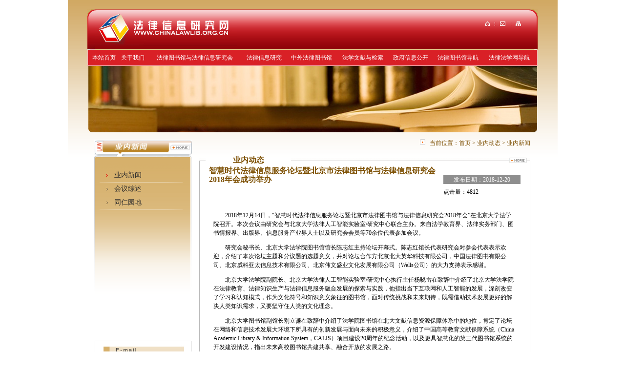

--- FILE ---
content_type: text/html; charset=gb2312
request_url: http://chinalawlib.org.cn/NewsShow.aspx?CID=20081224141304123140&AID=20181220094846050524&FID=20081224141044013119
body_size: 19676
content:


<!DOCTYPE html PUBLIC "-//W3C//DTD XHTML 1.0 Transitional//EN" "http://www.w3.org/TR/xhtml1/DTD/xhtml1-transitional.dtd">

<html xmlns="http://www.w3.org/1999/xhtml" >
<head>
<meta http-equiv="Content-Type" content="text/html; charset=gb2312" />
<title>法律信息研究网</title>
<link href="style.css" rel="stylesheet" type="text/css" />
<style type="text/css">
<!--
body {
	margin-left: 0px;
	margin-top: 0px;
	margin-right: 0px;
	margin-bottom: 0px;
	font-family: "宋体";
	font-size: 12px;
	color: #000000;
	text-decoration: none;
}
.bk-1 {
	border: 1px solid #eceaea;
}
a {
	font-size: 12px;
	color: #000000;
}
a:link {
	text-decoration: none;
}
a:visited {
	text-decoration: none;
	color: #454546;
}
a:hover {
	text-decoration: underline;
	color: #454546;
}
a:active {
	text-decoration: none;
	color: #454546;
}
a.fot:link {
	font-family: "宋体";
	font-size: 12px;
	color: #FFFFFF;
	text-decoration: none;
}
a.fot:visited {
	font-family: "宋体";
	font-size: 12px;
	color: #FFFFFF;
	text-decoration: none;
}
a.fot:hover {
	font-family: "宋体";
	font-size: 12px;
	color: #FFFFFF;
	text-decoration: underline;
}
.bk-2 {
	font-family: "宋体";
	font-size: 12px;
	color: #707070;
	text-decoration: none;
	border-top-width: 1px;
	border-right-width: 1px;
	border-bottom-width: 1px;
	border-left-width: 1px;
	border-top-style: solid;
	border-right-style: solid;
	border-bottom-style: solid;
	border-left-style: solid;
	border-top-color: #404040;
	border-left-color: #404040;
	border-right-color: #d4d0c8;
	border-bottom-color: #d4d0c8;
	text-align: center;
	height: 17px;
}


.STYLE1 {color: #FFFFFF}
.bk-21 {	font-family: "宋体";
	font-size: 12px;
	color: #707070;
	text-decoration: none;
	border-top-width: 1px;
	border-right-width: 1px;
	border-bottom-width: 1px;
	border-left-width: 1px;
	border-top-style: solid;
	border-right-style: solid;
	border-bottom-style: solid;
	border-left-style: solid;
	border-top-color: #404040;
	border-left-color: #404040;
	border-right-color: #d4d0c8;
	border-bottom-color: #d4d0c8;
	text-align: center;
}
.bk-22 {	font-family: "宋体";
	font-size: 12px;
	color: #707070;
	text-decoration: none;
	border-top-width: 1px;
	border-right-width: 1px;
	border-bottom-width: 1px;
	border-left-width: 1px;
	border-top-style: solid;
	border-right-style: solid;
	border-bottom-style: solid;
	border-left-style: solid;
	border-top-color: #404040;
	border-left-color: #404040;
	border-right-color: #d4d0c8;
	border-bottom-color: #d4d0c8;
	text-align: center;
	height: 17px;
}
.di-2 {
	background-image: url(images/sub-demo-03_14.gif);
	background-repeat: repeat-x;
	background-position: top;
}
.bk-3 {
	font-family: "宋体";
	border-top-width: 1px;
	border-right-width: 1px;
	border-bottom-width: 1px;
	border-left-width: 1px;
	border-top-style: none;
	border-right-style: solid;
	border-bottom-style: solid;
	border-left-style: solid;
	border-right-color: #b8b8b8;
	border-bottom-color: #b8b8b8;
	border-left-color: #b8b8b8;
}
.bt {
	font-family: "宋体";
	font-size: 16px;
	line-height: 20px;
	font-weight: bold;
	color: #7d5003;
	text-decoration: none;
}
.STYLE3 {color: #7d5003}
.STYLE4 {color: #e60000}
a.lm:link {
	font-family: "宋体";
	font-size: 14px;
	line-height: 18px;
	color: #2d2c2c;
	text-decoration: none;
	font-weight: normal;
}
a.lm:visited {
	font-family: "宋体";
	font-size: 14px;
	line-height: 18px;
	color: #2d2c2c;
	text-decoration: none;
	font-weight: normal;
}
a.lm:hover {
	font-family: "宋体";
	font-size: 14px;
	line-height: 18px;
	color: #e50000;
	text-decoration: none;
	font-weight: normal;
}

-->
</style>
</head>
<body>
    <form name="form1" method="post" action="NewsShow.aspx?CID=20081224141304123140&amp;AID=20181220094846050524&amp;FID=20081224141044013119" id="form1">
<div>
<input type="hidden" name="__VIEWSTATE" id="__VIEWSTATE" value="/wEPDwUKLTg3NTYzNDE1NA9kFgICAQ9kFgoCAw8PFgIeBFRleHQFbeaZuuaFp+aXtuS7o+azleW+i+S/oeaBr+acjeWKoeiuuuWdm+aaqOWMl+S6rOW4guazleW+i+WbvuS5pummhuS4juazleW+i+S/oeaBr+eglOeptuS8mjIwMTjlubTkvJrmiJDlip/kuL7lip5kZAIEDw8WAh8ABQoyMDE4LTEyLTIwZGQCBQ8PFgIfAAUENDgxMmRkAgYPDxYCHwAFvEk8UD48Rk9OVCBmYWNlPVZlcmRhbmE+44CA44CAMjAxOOW5tDEy5pyIMTTml6XvvIzigJzmmbrmhafml7bku6Pms5Xlvovkv6Hmga/mnI3liqHorrrlnZvmmqjljJfkuqzluILms5Xlvovlm77kuabppobkuI7ms5Xlvovkv6Hmga/noJTnqbbkvJoyMDE45bm05Lya4oCd5Zyo5YyX5Lqs5aSn5a2m5rOV5a2m6Zmi5Y+s5byA44CC5pys5qyh5Lya6K6u55Sx56CU56m25Lya5LiO5YyX5Lqs5aSn5a2m5rOV5b6L5Lq65bel5pm66IO95a6e6aqM5a6kL+eglOeptuS4reW/g+iBlOWQiOS4u+WKnuOAguadpeiHquazleWtpuaVmeiCsueVjOOAgeazleW+i+WunuWKoemDqOmXqOOAgeWbvuS5puaDheaKpeeVjOOAgeWHuueJiOeVjOOAgeS/oeaBr+acjeWKoeS6p+S4mueVjOS6uuWjq+S7peWPiueglOeptuS8muS8muWRmOetiTcw5L2Z5L2N5Luj6KGo5Y+C5Yqg5Lya6K6u44CCPC9GT05UPjwvUD4NCjxQPjxGT05UIGZhY2U9VmVyZGFuYT7jgIDjgIDnoJTnqbbkvJrnp5jkuabplb/jgIHljJfkuqzlpKflrabms5XlrabpmaLlm77kuabppobppobplb/pmYjlv5fnuqLkuLvmjIHorrrlnZvlvIDluZXlvI/jgILpmYjlv5fnuqLppobplb/ku6PooajnoJTnqbbkvJrlr7nlj4LkvJrku6PooajooajnpLrmrKLov47vvIzku4vnu43kuobmnKzmrKHorrrlnZvkuLvpopjlkozliIborq7popjnmoTpgInpopjmhI/kuYnvvIzlubblr7norrrlnZvlkIjkvZzmlrnljJfkuqzljJflpKfoi7HljY7np5HmioDmnInpmZDlhazlj7jvvIzkuK3lm73ms5Xlvovlm77kuabmnInpmZDlhazlj7jjgIHljJfkuqzlqIHnp5HkuprlpKrkv6Hmga/mioDmnK/mnInpmZDlhazlj7jjgIHljJfkuqzkvJ/[base64]/44CB5YyX5Lqs5aSn5a2m5rOV5b6L5Lq65bel5pm66IO95a6e6aqM5a6kL+eglOeptuS4reW/g+aJp+ihjOS4u+S7u+adqOaZk+mbt+WcqOiHtOi+nuS4reS7i+e7jeS6huWMl+S6rOWkp+WtpuazleWtpumZouWcqOazleW+i+aVmeiCsuOAgeazleW+i+efpeivhueUn+S6p+S4juazleW+i+S/[base64]/teOAgjwvRk9OVD48L1A+DQo8UD48Rk9OVCBmYWNlPVZlcmRhbmE+44CA44CA5YyX5Lqs5aSn5a2m5Zu+5Lmm6aaG5Ymv6aaG6ZW/[base64]/kuLvku7vjgIHjgIrms5XlrabmnYLlv5fjgIvlia/kuLvnvJbmnY7ovonlnKjoh7Tovp7kuK3vvIzlhYXliIbogq/lrprkuobnoJTnqbbkvJrkvZzkuLrljJfkuqzluILms5XlrabkvJrkuIvlsZ7nmoTkvJjnp4DnoJTnqbbnu4Tnu4fvvIzlnKjnkIborrrlrp7ot7XjgIHlm73lhoXlm73pmYXlkIjkvZzjgIHlrabmnK/noJTnqbbkuI7ms5Xlvovkv6Hmga/mnI3liqHnrYnmlrnpnaLlt6XkvZzkuK3miYDlj5blvpfnmoTmiJDnu6nvvIzku6PooajljJfkuqzluILms5XlrabkvJrlr7nmj5DljYfnoJTnqbbkvJrnmoTlrabmnK/[base64]/m+ihjOaVsOWtl+WMlui9rOWei++8jOenkeaKgOaXoOWkhOS4jeWcqO+8jOazleW+i+S6uumdouS4tOmHjeWkp+aMkeaImOOAguazleW+i+S/oeaBr+acjeWKoeW6lOW9k+WmguS9leaUueWPmO+8jOaJjeiDveW6lOWvueaMkeaImOOAgeabtOWlveeahOmAguW6lOaXtuS7o+eahOimgeaxgu+8jOaYr+WAvOW+l+a3seWFpeaAneiAg+eahOivnemimOOAguWlueaMh+WHuu+8jOaZuuaFp+aXtuS7o+azleW+i+S/oeaBr+acjeWKoeWvueazleW+i+eglOeptuOAgeWtpuacr+inhOiMg+OAgeS6uuaJjeWfueWFu++8jOS7peWPiuWkp+S8l+WvueazleW+i+efpeivhuS/[base64]/44CB5riF5Y2O5aSn5a2m5rOV5a2m6Zmi5Zu+5Lmm6aaG6aaG6ZW/5LqO5Li96Iux5Li75oyB44CCPC9GT05UPjwvUD4NCjxQPjxGT05UIGZhY2U9VmVyZGFuYT7jgIDjgIDmuIXljY7lpKflrablm77kuabppoblia/ppobplb/nqqblpKnoirPkvZzkuobigJzmlrDml7bku6PvvIzmlrDnlJ/[base64]/mlZnmjojjgIHmnKrmnaXms5XmsrvnoJTnqbbpmaLnoJTnqbblkZjpg63plJDkvZzkuobigJzkurrlt6Xmmbrog73ml7bku6PnmoTms5Xlvovkv6Hmga/mnI3liqHigJ3kuLvpopjmiqXlkYrvvIzmjIflh7rms5Xlvovlm77kuabppobnmoTkvZzkuLrkuYPmmK/lpoLkvZXmm7Tlpb3lnLDluK7liqnnlKjmiLfmib7liLDop6PlhrPms5Xlvovpl67popjnmoTnrZTmoYjvvIzogIzms5Xlvovkv6Hmga/mnI3liqHvvIzliJnmtonlj4rms5XlvovlkozmoYjkvovljp/[base64]/kvZzkuLrovoXliqnmlK/mkpHvvIzms5XlvovkurrlupTlvZPku47kuovnnJ/mraPlhbfmnInliJvpgKDmgKfnmoTms5Xlvovlt6XkvZzjgII8L0ZPTlQ+PC9QPg0KPFA+PEZPTlQgZmFjZT1WZXJkYW5hPuOAgOOAgOiuuuWdm+esrOS6jOWNleWFg+KAnOaZuuiDveazleW+i+S/[base64]/5LiB6YGT5Yuk5L2c5LqG4oCcQUnms5XlvovmnLrlmajkurrnmoTlupTnlKjliY3mma/[base64]/[base64]/kuLvku7vlm57pob7kuobnoJTnqbbkvJrnmoTmiJDplb/ljobnqIvvvIzkuZ3lubTmnaXnoJTnqbbkvJrmiJDlkZjku6PooajojIPlm7TkuI3mlq3mianlpKfvvIznoJTnqbbmtLvliqjmtonlj4rorq7popjkuZ/ml6Xnm4rkuLDlr4zlkozmt7HlhaXjgILms5Xlvovkv6Hmga/mnI3liqHlnKjlvZPku4rnp5HmioDml7bku6Plt7Lnu4/lhbfmnInkuoblhajmlrDpnaLosozvvIzms5Xlvovkv6Hmga/mnI3liqHlt6XkvZzogIXku6zpnIDkuI3mlq3mjqLntKLvvIzlub/ms5vlkIjkvZzvvIzlhbHlkIzpnaLlr7nkv6Hmga/mioDmnK/lj5jpnanml7bku6PnmoTmnLrpgYflkozmjJHmiJjjgII8L0ZPTlQ+PC9QPg0KPFA+PEZPTlQgZmFjZT1WZXJkYW5hPuOAgOOAgOiuuuWdm+S4i+WNiuWcuuesrOS4ieWNleWFg+KAnOazleW+i+S/[base64]/[base64]/mgLvnu4/nkIbmnY7msZ/[base64]/vvIzkuLrnlKjmiLfmj5Dkvpvmm7Tlv6vmm7Tnsr7noa7nmoTkv6Hmga/luK7liqnlkozmjIflr7zjgII8L0ZPTlQ+PC9QPg0KPFA+PEZPTlQgZmFjZT1WZXJkYW5hPuOAgOOAgOWMl+Wkp+azleWuneWkp+aVsOaNruS4reW/[base64]/m+ihjOeahOaOoue0oueglOWPkeWSjOaWsOacjeWKoeS4vuaOquOAgjwvRk9OVD48L1A+DQo8UD48Rk9OVCBmYWNlPVZlcmRhbmE+44CA44CA5YyX5Lqs5Lyf5paH55ub5Lia5paH5YyW5Y+R5bGV5pyJ6ZmQ5YWs5Y+477yIV2VsbHPlhazlj7jvvInmgLvnu4/nkIbmnpfmloflubPkvZzkuobigJzoi7Hmlofms5XlrabmnJ/liIrlj4rlrabmnK/miJDmnpzmtbflpJbkvKDmkq3liJ3mjqLigJ3kuLvpopjmiqXlkYrvvIzku4vnu43kuoblvZPliY3kuK3lm73ms5XlrablrabogIXkuJPokZfjgIHms5XlrabmnJ/[base64]/teWSjOacjeWKoeS4vuaOquOAgjwvRk9OVD48L1A+DQo8UD48Rk9OVCBmYWNlPVZlcmRhbmE+44CA44CA6K665Z2b6Zet5bmV5byP55Sx5LqO5Li96Iux5Lya6ZW/5L2c5oC757uT6Ie06L6e77yM5pys5qyh6K665Z2b5Z+65LqO5L+h5oGv5oqA5pyv5Y+R5bGV55qE5aSn5b2i5Yq/[base64]/[base64]/[base64]/[base64]/[base64]/kvJrvvIhJQUxM77yJZAIGD2QWAmYPFQInaHR0cDovL3d3dy5sYXdsaWIuemp1LmVkdS5jbi9jYWZsbDIwMTcvL+S4ree+juazleW+i+S/[base64]" />
</div>

<div>

	<input type="hidden" name="__VIEWSTATEGENERATOR" id="__VIEWSTATEGENERATOR" value="82A64ACB" />
</div>
    <div>
    <table width="1003" height="811" border="0" align="center" cellpadding="0" cellspacing="0">
  <tr>
    <td height="195" align="center" valign="top" class="di">
        
<meta content="业内动态、业内新闻、会议综述、同仁园地、法律信息研究、法律信息资源、数字信息检索、数字技术发展、专业网站建设、法学文献与检索、法律史料文献、中外法学文献、法学文献整理与利用、文献检索研究、政府信息研究、中外政府出版物、政府信息公开技术、政府信息传播与利用、中外法律图书馆、馆藏特色研究、法律图书馆业务、法律图书馆研究、法律图书馆导航、政法院校图书馆、综合院校法学院图书馆、理工院校法学院图书馆、司法机构图书馆、外国主要法律图书馆、法律法学网导航、学术网、院校网、立法司法网、政府机构网、外国主要法律网、中国法学会、中国法律图书馆在线、北大英华、中国法学法律网合作机制、北大法制信息中心、赵晓海、郭叶、田建设" name="keywords" />
<meta content="在中国法学会信息中心和北京大学法制信息中心的共同努力下，《中国法律图书馆在线》得以出生。本网站主要以反映国内法律法学数字化资源建设为主，从客观上全面反映中外文法律信息资源建设现状和业内的研究成果。网站囊括涉及该领域中的法律图书馆、法律出版界、司法档案界和其它相关法律工作者。网站力图构建一个完全网络化的中国法律信息资源建设理论与实务研究方面的交流平台，为日后组建全国性的中国法律信息研究会作准备。我们希望这个平台能够成为今后法律信息工作者、法律图书馆馆员和司法领域中相关同行间在网上的业务家园；同时也希望我们的《法律图书馆在线》能在中国法治建设事业上做出积极的贡献。" name="description" />

<table width="923" height="84" border="0" align="center" cellpadding="0" cellspacing="0">
      <tr>
        <td height="9" colspan="4" align="left" valign="top">&nbsp;</td>
        </tr>
      <tr>
        <td width="16" align="left" valign="top"><img src="images/qr-home-12.3_03.gif" width="16" height="84" /></td>
        <td width="444" align="left" valign="top" background="images/qr-home-12.3_06.gif"><img src="images/qr-home-12.3_04.jpg" width="291" height="76" /></td>
        <td width="431" align="right" valign="top" background="images/qr-home-12.3_06.gif"><table width="92" height="36" border="0" cellpadding="0" cellspacing="0">
            <tr>
              <td align="right" valign="bottom" style="height: 36px"><img src="images/qr-home-12.3_11.gif" width="79" height="11" border="0" usemap="#MapMapMap" /></td>
            </tr>
        </table></td>
        <td width="32" align="left" valign="top"><img src="images/qr-home-12.3_06-03.gif" width="32" height="84" /></td>
      </tr>
    </table>
      <table width="921" height="33" border="0" align="center" cellpadding="0" cellspacing="0">
        <tr>
          <td align="center" valign="top"><table width="923" border="0" cellspacing="0" cellpadding="0">
            <tr>
              <td width="5" background="images/qr-home-12.3_22a.jpg"></td>
              <td width="908" background="images/qr-home-12.3_22b.jpg"><table width="100%" border="0" cellspacing="0" cellpadding="0">
                <tr>
                  <td align="center" ><a href="Default.aspx" class="dh">本站首页</a></td>
                  <td align="center"><a href="javascript:void(0)" class="dh">关于我们</a></td>
                  <td align="center"><a href="/NewsMore.aspx?FID=20081224141044013119&CID=20081224141304123140" class="dh">法律图书馆与法律信息研究会</a></td>
                  <td align="center"><a href="NewsMore.aspx?FID=20081224141110233122&amp;CID=20081224141343797149" class="dh">法律信息研究</a></td>
                  <td align="center"><a href="NewsMore.aspx?FID=20081224141125450125&amp;CID=20081224141442857161" class="dh">中外法律图书馆</a></td>
                  <td align="center"><a href="NewsMore.aspx?FID=20081224141145450128&amp;CID=20081224141525500170" class="dh">法学文献与检索</a></td>
                  <td align="center"><a href="NewsMore.aspx?FID=20081224141208467131&amp;CID=20081224141616577182" class="dh">政府信息公开</a></td>
                  <td align="center"><a href="NewsShow.aspx?FID=20081224141227530134&amp;CID=20081224141707920191" class="dh">法律图书馆导航</a></td>
                  <td align="center"><a href="NewsShow.aspx?FID=20081224141244357137&amp;CID=20081224141807483206" class="dh">法律法学网导航</a></td>
                </tr>
              </table></td>
              <td width="5"><img src="images/qr-home-12.3_22c.jpg" width="5" height="33" /></td>
            </tr>
          </table></td>
        </tr>
      </table>
      <table width="923" border="0" align="center" cellpadding="0" cellspacing="0">
        <tr>
          <td align="center" valign="top"><img src="images/sub-demo-03_06.jpg" width="919" height="136" /></td>
        </tr>
      </table>
      
        <map name="MapMapMap" id="MapMapMap">
        <area shape="rect" coords="-1,0,18,12" href="Default.aspx" />
        <area shape="rect" coords="30,-1,48,14" href="#" />
        <area shape="rect" coords="60,0,80,15" href="NewsShow.aspx?FID=20081224141908013223&CID=20081224141908013223" />
      </map>

      <table width="923" border="0" cellpadding="0" cellspacing="0">
        <tr>
          <td width="214" height="385" align="right" valign="top">
              
<table width="200" height="47" border="0" cellpadding="0" cellspacing="0">
            <tr>
              <td align="right" valign="bottom"><img src="UploadFiles/20081229110023357392.3_28.jpg" width="200" height="32" /></td>
            </tr>
          </table>
            <table width="200" border="0" cellpadding="0" cellspacing="0">
              <tr>
                <td height="28" colspan="3" align="center" valign="top"><img src="images/sub-demo-03_11.gif" width="200" height="28" /></td>
              </tr>
              <tr>
                <td width="2" height="307" align="left" valign="top"><img src="images/sub-demo-03_12.gif" width="2" height="273" /></td>
                <td width="195" height="352" align="center" valign="top" class="di-2">
                  <table width="176" border="0" cellspacing="0" cellpadding="0"><tr><td width="30" height="27" align="center"><img src="images/lm-b.gif" width="3" height="5" /></td> <td width="146" height="27" align="left" valign="middle"><a href="NewsMore.aspx?FID=20081224141044013119&CID=20081224141304123140" class="lm">业内新闻</a></td></tr><tr><td colspan="2" align="left" valign="bottom"><img src="images/lmtiao.gif" width="170" height="1" /></td> </tr></table><table width="176" border="0" cellspacing="0" cellpadding="0"><tr><td width="30" height="27" align="center"><img src="images/lm-b-.gif" width="3" height="5" /></td> <td width="146" height="27" align="left" valign="middle"><a href="NewsMore.aspx?FID=20081224141044013119&CID=20081224141312607143" class="lm">会议综述</a></td></tr><tr><td colspan="2" align="left" valign="bottom"><img src="images/lmtiao.gif" width="170" height="1" /></td> </tr></table><table width="176" border="0" cellspacing="0" cellpadding="0"><tr><td width="30" height="27" align="center"><img src="images/lm-b-.gif" width="3" height="5" /></td> <td width="146" height="27" align="left" valign="middle"><a href="NewsMore.aspx?FID=20081224141044013119&CID=20081224141321543146" class="lm">同仁园地</a></td></tr><tr><td colspan="2" align="left" valign="bottom"><img src="images/lmtiao.gif" width="170" height="1" /></td> </tr></table>
                  
                  </td>
                <td width="3" height="307" align="right" valign="top"><img src="images/sub-demo-03_16.gif" width="3" height="273" /></td>
              </tr>
            </table> 
            <table width="200" border="0" cellspacing="0" cellpadding="0" height="102">
            <tr>
              <td align="center" valign="top" ><img src="images/sub-demo-03_31.gif" width="198"  border="0" usemap="#Map6" /></td>
            </tr>
          </table>
          </td>
          <td width="709" rowspan="2" align="center" valign="top"><table width="678" height="45" border="0" cellpadding="0" cellspacing="0">
            <tr>
              <td align="right" valign="middle">
                  
<img height="12" src="images/sub-demo-03_13.gif" width="11" />
&nbsp;&nbsp;<span class="STYLE3">当前位置：</span><a href="Default.aspx"><span class="STYLE3">首页</span></a><span class="STYLE3"> > 业内动态</span> <span class="STYLE3">> 业内新闻</span>
              </td> 
            </tr>
          </table>
            <table width="678" height="25" border="0" cellpadding="0" cellspacing="0">
              <tr>
                <td width="13" align="left" valign="bottom"><img src="images/sub-demo-03_18.gif" width="13" height="18" /></td>
                <td width="175" align="center" valign="middle" class="bt">业内动态</td>
                <td width="490" align="right" valign="bottom"><img src="images/sub-demo-03_20.gif" width="490" height="18" border="0" usemap="#Map7" /></td>
              </tr>
            </table>
            <table width="678" border="0" cellpadding="0" cellspacing="0" class="bk-3" style="height: 454px">
              <tr>
                <td height="43" align="right" valign="middle"><table width="657" border="0" cellspacing="0" cellpadding="0">
                  <tr>
                    <td width="480" align="left" valign="bottom"><span id="lblTitle" style="color:#7D5003;font-size:Medium;font-weight:bold;">智慧时代法律信息服务论坛暨北京市法律图书馆与法律信息研究会2018年会成功举办</span> </td>
                    <td width="177" align="left" valign="bottom"><table width="158" border="0" cellspacing="0" cellpadding="0">
                      <tr>
                        <td align="center" valign="middle" bgcolor="#8e8e8e"><span class="STYLE1">发布日期：<span id="lblTime">2018-12-20</span>
                        </span></td>
                      </tr>
                    </table></td>
                  </tr>
                  <tr>
                    <td height="25" align="left" valign="bottom">&nbsp;</td>
                    <td width="177" align="left" valign="bottom">点击量：<span id="lbltimes">4812</span></td>
                  </tr>
                </table></td>
              </tr>
              <tr>
                <td align="center" valign="top"><table width="620" border="0" cellpadding="0" cellspacing="0" style="height: 375px">
                  <tr>
                    <td align="left" valign="top" style="height: 339px"><br />
                        <span id="lblContent"><P><FONT face=Verdana>　　2018年12月14日，“智慧时代法律信息服务论坛暨北京市法律图书馆与法律信息研究会2018年会”在北京大学法学院召开。本次会议由研究会与北京大学法律人工智能实验室/研究中心联合主办。来自法学教育界、法律实务部门、图书情报界、出版界、信息服务产业界人士以及研究会会员等70余位代表参加会议。</FONT></P>
<P><FONT face=Verdana>　　研究会秘书长、北京大学法学院图书馆馆长陈志红主持论坛开幕式。陈志红馆长代表研究会对参会代表表示欢迎，介绍了本次论坛主题和分议题的选题意义，并对论坛合作方北京北大英华科技有限公司，中国法律图书有限公司、北京威科亚太信息技术有限公司、北京伟文盛业文化发展有限公司（Wells公司）的大力支持表示感谢。</FONT></P>
<P><FONT face=Verdana>　　北京大学法学院副院长、北京大学法律人工智能实验室/研究中心执行主任杨晓雷在致辞中介绍了北京大学法学院在法律教育、法律知识生产与法律信息服务融合发展的探索与实践，他指出当下互联网和人工智能的发展，深刻改变了学习和认知模式，作为文化符号和知识意义象征的图书馆，面对传统挑战和未来期待，既需借助技术发展更好的解决人类知识需求，又要坚守住人类的文化理念。</FONT></P>
<P><FONT face=Verdana>　　北京大学图书馆副馆长别立谦在致辞中介绍了法学院图书馆在北大文献信息资源保障体系中的地位，肯定了论坛在网络和信息技术发展大环境下所具有的创新发展与面向未来的积极意义，介绍了中国高等教育文献保障系统（China Academic Library &amp; Information System，CALIS）项目建设20周年的纪念活动，以及更具智慧化的第三代图书馆系统的开发建设情况，指出未来高校图书馆共建共享、融合开放的发展之路。</FONT></P>
<P><FONT face=Verdana>　　北京市法学会办公室副主任、《法学杂志》副主编李辉在致辞中，充分肯定了研究会作为北京市法学会下属的优秀研究组织，在理论实践、国内国际合作、学术研究与法律信息服务等方面工作中所取得的成绩，代表北京市法学会对提升研究会的学术研究能力和服务水平提出希望，继续扩大研究会的影响力。</FONT></P>
<P><FONT face=Verdana>　　中国法学会研究部副主任彭伶在致辞中表示，当今全社会在进行数字化转型，科技无处不在，法律人面临重大挑战。法律信息服务应当如何改变，才能应对挑战、更好的适应时代的要求，是值得深入思考的话题。她指出，智慧时代法律信息服务对法律研究、学术规范、人才培养，以及大众对法律知识信息公平公正的获取具有重大意义。</FONT></P>
<P><FONT face=Verdana>　　论坛第一单元“新时代法学教育与信息服务”，由研究会会长、清华大学法学院图书馆馆长于丽英主持。</FONT></P>
<P><FONT face=Verdana>　　清华大学图书馆副馆长窦天芳作了“新时代，新生态--新一代图书馆管理系统应用实践”的主题报告，介绍了清华大学对新一代图书馆管理系统的思考和应用实践，当前资源载体形式和知识传播方式都发生着深刻变革，我们处在一个资源、服务、技术和平台深度融合的时代，行业之间相互渗透、相互融合，构成新的生态。</FONT></P>
<P><FONT face=Verdana>　　北京师范大学法学院教授、党总支书记梁迎修作了“智慧时代的法学教育”主题报告，深刻分析了当前信息技术发展对法科学生信息素养和职业能力的挑战，对法学教师职业的挑战，指出法学教育应当更加注重学生跨学科知识结构的培养，注重软实力的培养，法学教师也应当积极拥抱新技术，提升知识创新能力和学者的生命力。</FONT></P>
<P><FONT face=Verdana>　　中国人民大学法学院副教授、未来法治研究院研究员郭锐作了“人工智能时代的法律信息服务”主题报告，指出法律图书馆的作为乃是如何更好地帮助用户找到解决法律问题的答案，而法律信息服务，则涉及法律和案例原始数据、数据处理方法、专家作用等维度。他以公司法教学目标为例，揭示了法律人所应当具有的深刻理解力和创造性思维，人工智能技术作为辅助支撑，法律人应当从事真正具有创造性的法律工作。</FONT></P>
<P><FONT face=Verdana>　　论坛第二单元“智能法律信息服务前景与未来”，由研究会副会长、国家图书馆立法决策服务部副主任白云峰主持。</FONT></P>
<P><FONT face=Verdana>　　京东法律研究院院长丁道勤作了“AI法律机器人的应用前景”主题报告，梳理了国内外AI法律服务在法律检索、案件文件审阅、案件预测、法律咨询四大领域的应用现状，分析了国内智能法律应用市场需求巨大，以京东法务首款智能产品“法咚咚”为例，展现了智能法律服务机器人在未来所具有的巨大发展前景，AI+法律将给法律行业带来深刻改变。</FONT></P>
<P><FONT face=Verdana>　　国双科技司法大数据事业部咨询总监李斌作了“大数据时代的法律知识服务：如何服务好每一个人？”主题报告，基于大数据时代的法律知识特征，分析了法律知识服务的用户需求和知识供给模式，并分享了国双在法律检索、法律研究、政法领域为用户所提供的专业化产品和人工智能解决方案。</FONT></P>
<P><FONT face=Verdana>　　北大法律人工智能实验室/研究中心副主任赵晓海作了“智能时代法律信息服务的发展与展望”主题报告，指出互联网和大数据时代的法律行业在立法决策、执法、司法规则等方面都发生着制度性变革，法律信息服务从内容到方式也在进行着范式转换。他介绍了北大法宝智能立法、智能司法、智能法务等平台建设和智慧法学教育新实践，并表达了数据开放、产品对接、互相赋能、构建生态的行业合作理念与期望。</FONT></P>
<P><FONT face=Verdana>　　在上半场总结致辞中，赵晓海副主任回顾了研究会的成长历程，九年来研究会成员代表范围不断扩大，研究活动涉及议题也日益丰富和深入。法律信息服务在当今科技时代已经具有了全新面貌，法律信息服务工作者们需不断探索，广泛合作，共同面对信息技术变革时代的机遇和挑战。</FONT></P>
<P><FONT face=Verdana>　　论坛下半场第三单元“法律信息服务创新模式”，由研究会副会长、中国人民大学法学院图书馆副馆长刘明主持。</FONT></P>
<P><FONT face=Verdana>　　中国政法大学图书馆翟羽佳作了“法大新生入馆答题闯关小游戏的设计与实现”主题报告，以该馆发布的新生入馆趣味闯关游戏活动为实例，生动展示了图书馆通过技术实现数据获取和用户管理、用户入馆教育的目的，智慧时代人的主观能动性和人类智慧仍是主导因素。</FONT></P>
<P><FONT face=Verdana>　　威科中国法律与财税业务副总经理李江作了“法律与人工智能”主题报告，以美国市场为例，阐述了法律与人工智能的发展驱动力，进而介绍了法律与人工智能在中国的发展与应用，以威科产品实例演示了如何通过人工智能技术，为用户提供更快更精确的信息帮助和指导。</FONT></P>
<P><FONT face=Verdana>　　北大法宝大数据中心研究员徐学敏作了“科技重构法律”主题报告，从法律认知、计算法学、法律研究、新型法律职业等视角，阐释了在科技重构产业、生态融合经济的大环境下，科技亦重塑着法学、法律、法治与法律人，介绍了北大法宝在法律人才培养、学术研究、法律大数据和法学知识工程等领域进行的探索研发和新服务举措。</FONT></P>
<P><FONT face=Verdana>　　北京伟文盛业文化发展有限公司（Wells公司）总经理林文平作了“英文法学期刊及学术成果海外传播初探”主题报告，介绍了当前中国法学学者专著、法学期刊海外出版及在国外数据库收录现状，分享了Wells积极响应“中国文化走出去”的国家战略，助推中国法学学术成果海外出版、走向世界的理念和服务举措。</FONT></P>
<P><FONT face=Verdana>　　论坛闭幕式由于丽英会长作总结致辞，本次论坛基于信息技术发展的大形势下召开，与会专家代表领域多元、视角各异，深具启发性，展现出智慧时代行业创新、跨界融合和新型合作的特点，通过研究会建立的学术活动和经验交流平台，增进彼此之间的了解和互动合作，有助于打破信息孤岛，共同促进法律信息服务事业的发展。</FONT></P>
<P align=right><FONT face=Verdana>（研究会秘书处供稿）<BR></P>
<P align=center><IMG border=0 src="/Sysadmin/WebEdit/UploadFile/2018122094838674.jpg"></P></FONT></span></td>
                    </tr>
                  
                </table></td>
              </tr>
            </table></td>
        </tr> 
      </table>
      <map name="MapMapMap" id="MapMapMap">
        <area shape="rect" coords="-1,0,18,12" href="#" />
        <area shape="rect" coords="30,-1,48,14" href="#" />
        <area shape="rect" coords="60,0,80,15" href="#" />
      </map>
      <map name="MapMapMapMap" id="MapMapMapMap">
        <area shape="rect" coords="-1,0,18,12" href="#" />
        <area shape="rect" coords="30,-1,48,14" href="#" />
        <area shape="rect" coords="60,0,80,15" href="#" />
      </map></td>
  </tr>
</table>
        

<table width="1003" height="125" border="0" align="center" cellpadding="0" cellspacing="0" bgcolor="#FFFFFF">
    <tbody>	
	<tr><td align="left">&nbsp;&nbsp;&nbsp;&nbsp;&nbsp;&nbsp;&nbsp;&nbsp;<img src="images/_bottom.jpg" /></td>
	</tr>
	<tr>
	  <td align="left"><table cellspacing="0" cellpadding="0" align="center" border="0">
        <tbody>
          <tr>
            <td id="marquePic1" valign="top"  width="910"><table id="_bottom1_dlLink" cellspacing="0" border="0" style="width:873px;border-collapse:collapse;">
	<tr>
		<td>
                  <table cellspacing="0" cellpadding="0"  border="0" align="center">
                    <tr>
                      <td height="40"><a href="http://www.chinalawsociety.org.cn/" target="_blank"><img border="0" height="35" src="UploadFiles/1212.jpg" width="100" /></a></td>
                    </tr>
                    <tr>
                      <td align="center"><!--%#Eval("link_name")%--></td>
                    </tr>
                  </table>
                </td><td>
                  <table cellspacing="0" cellpadding="0"  border="0" align="center">
                    <tr>
                      <td height="40"><a href="http://www.chinalaw.gov.cn/" target="_blank"><img border="0" height="35" src="UploadFiles/中国政府法制信息网.jpg" width="100" /></a></td>
                    </tr>
                    <tr>
                      <td align="center"><!--%#Eval("link_name")%--></td>
                    </tr>
                  </table>
                </td><td>
                  <table cellspacing="0" cellpadding="0"  border="0" align="center">
                    <tr>
                      <td height="40"><a href="http://www.cpd.com.cn/" target="_blank"><img border="0" height="35" src="UploadFiles/中国警察网.jpg" width="100" /></a></td>
                    </tr>
                    <tr>
                      <td align="center"><!--%#Eval("link_name")%--></td>
                    </tr>
                  </table>
                </td><td>
                  <table cellspacing="0" cellpadding="0"  border="0" align="center">
                    <tr>
                      <td height="40"><a href="http://www.jcrb.com/" target="_blank"><img border="0" height="35" src="UploadFiles/正义网.jpg" width="100" /></a></td>
                    </tr>
                    <tr>
                      <td align="center"><!--%#Eval("link_name")%--></td>
                    </tr>
                  </table>
                </td><td>
                  <table cellspacing="0" cellpadding="0"  border="0" align="center">
                    <tr>
                      <td height="40"><a href="http://www.chinacourt.org/" target="_blank"><img border="0" height="35" src="UploadFiles/中国法院网.jpg" width="100" /></a></td>
                    </tr>
                    <tr>
                      <td align="center"><!--%#Eval("link_name")%--></td>
                    </tr>
                  </table>
                </td>
	</tr><tr>
		<td>
                  <table cellspacing="0" cellpadding="0"  border="0" align="center">
                    <tr>
                      <td height="40"><a href="http://www.legalinfo.gov.cn/" target="_blank"><img border="0" height="35" src="UploadFiles/中国普法网.jpg" width="100" /></a></td>
                    </tr>
                    <tr>
                      <td align="center"><!--%#Eval("link_name")%--></td>
                    </tr>
                  </table>
                </td><td>
                  <table cellspacing="0" cellpadding="0"  border="0" align="center">
                    <tr>
                      <td height="40"><a href="http://www.chinalawinfo.com/" target="_blank"><img border="0" height="35" src="UploadFiles/北DAFA律信息网.jpg" width="100" /></a></td>
                    </tr>
                    <tr>
                      <td align="center"><!--%#Eval("link_name")%--></td>
                    </tr>
                  </table>
                </td><td>
                  <table cellspacing="0" cellpadding="0"  border="0" align="center">
                    <tr>
                      <td height="40"><a href="http://www.tsinghua.edu.cn/docsn/fxy/" target="_blank"><img border="0" height="35" src="UploadFiles/清华DA学FA学院.jpg" width="100" /></a></td>
                    </tr>
                    <tr>
                      <td align="center"><!--%#Eval("link_name")%--></td>
                    </tr>
                  </table>
                </td><td>
                  <table cellspacing="0" cellpadding="0"  border="0" align="center">
                    <tr>
                      <td height="40"><a href="http://www.cupl.edu.cn/" target="_blank"><img border="0" height="35" src="UploadFiles/中国政法大学网.jpg" width="100" /></a></td>
                    </tr>
                    <tr>
                      <td align="center"><!--%#Eval("link_name")%--></td>
                    </tr>
                  </table>
                </td><td>
                  <table cellspacing="0" cellpadding="0"  border="0" align="center">
                    <tr>
                      <td height="40"><a href="http://www.law.ruc.edu.cn/" target="_blank"><img border="0" height="35" src="UploadFiles/中国人民大学法学院网.jpg" width="100" /></a></td>
                    </tr>
                    <tr>
                      <td align="center"><!--%#Eval("link_name")%--></td>
                    </tr>
                  </table>
                </td>
	</tr>
</table>            </td>
          </tr>
        </tbody>
      </table></td>
	  </tr>
	<tr><td align="left">&nbsp;&nbsp;&nbsp;&nbsp;&nbsp;&nbsp;&nbsp;&nbsp;<img src="images/_bottomLink.jpg" /></td>
	</tr>
        <tr>
            <td class="di-1" valign="top" align="center">
                <table height="60" cellspacing="0" cellpadding="0" width="923" border="0">
                    <tbody>
                        <tr>
                            <td valign="bottom" align="left" style="width: 14px">
                                <img height="60" src="images/qr-home-12.3_78.gif" width="14" /></td>
                            <td width="910" align="center" bgcolor="#FFFFFF"><table id="_bottom1_DataList1" cellspacing="0" border="0" style="width:923px;border-collapse:collapse;">
	<tr>
		<td align="left" style="height:30px;"> &nbsp;&nbsp;&nbsp;&nbsp;<img src="images/home--_84.gif" />&nbsp;&nbsp;<a href="http://www.bjfxh.org.cn/" target="_blank">首都法学网</a> </td><td align="left" style="height:30px;"> &nbsp;&nbsp;&nbsp;&nbsp;<img src="images/home--_84.gif" />&nbsp;&nbsp;<a href="http://bjgy.chinacourt.org/" target="_blank">北京市高级人民法院</a> </td><td align="left" style="height:30px;"> &nbsp;&nbsp;&nbsp;&nbsp;<img src="images/home--_84.gif" />&nbsp;&nbsp;<a href="http://www.lawlib.zju.edu.cn/cafll2017/" target="_blank">中美法律信息与图书馆论坛（CAFLL）</a> </td>
	</tr><tr>
		<td align="left" style="height:30px;"> &nbsp;&nbsp;&nbsp;&nbsp;<img src="images/home--_84.gif" />&nbsp;&nbsp;<a href="http://www.nlc.gov.cn/" target="_blank">国家图书馆</a> </td><td align="left" style="height:30px;"> &nbsp;&nbsp;&nbsp;&nbsp;<img src="images/home--_84.gif" />&nbsp;&nbsp;<a href="http://www.aallnet.org/" target="_blank">美国法律图书馆学会（AALL）</a> </td><td align="left" style="height:30px;"> &nbsp;&nbsp;&nbsp;&nbsp;<img src="images/home--_84.gif" />&nbsp;&nbsp;<a href="http://www.jcgxy.org/" target="_blank">国家检察官学院</a> </td>
	</tr><tr>
		<td align="left" style="height:30px;"> &nbsp;&nbsp;&nbsp;&nbsp;<img src="images/home--_84.gif" />&nbsp;&nbsp;<a href="http://www.iolaw.org.cn/" target="_blank">中国社科院法学所图书馆</a> </td><td align="left" style="height:30px;"> &nbsp;&nbsp;&nbsp;&nbsp;<img src="images/home--_84.gif" />&nbsp;&nbsp;<a href="http://www.iall.org/" target="_blank">国际法律图书馆协会（IALL）</a> </td><td align="left" style="height:30px;"> &nbsp;&nbsp;&nbsp;&nbsp;<img src="images/home--_84.gif" />&nbsp;&nbsp;<a href="http://www.court.gov.cn/tsgszzy/" target="_blank">最高人民法院图书馆</a> </td>
	</tr>
</table>
                          </td>
                            <td valign="bottom" align="right" style="width: 18px">
                                <img height="60" src="images/qr-home-12.3_81.gif" width="18" /></td>
                        </tr>
                    </tbody>
              </table>
                <table cellspacing="0" cellpadding="0" width="923" border="0">
                    <tbody>
                        <tr>
                            <td valign="bottom" align="center" height="27"><br />
                                <span class="STYLE1"><strong>主管单位：</strong>中国法学会&nbsp; <strong>主办单位：</strong>中国法学法律网合作机制 
                                    <strong>技术支持：</strong><a href="http://corp.chinalawinfo.com/"  target="_blank" class="dh">北大英华科技有限公司</a><a href="http://www.pkulaw.cn"  target="_blank" class="dh">（北大法宝）</a>
                                    <br />
                                    <strong>电话：</strong>010-82668266-152 <strong>传真：</strong>010-82668268</span></td>
                        </tr>
                        <tr>
                            <td valign="bottom" align="center" height="25">
                                <a class="fot" href="javascript:window.external.AddFavorite(location.href,document.title)">加入收藏</a><span class="STYLE1"> | </span><a class="fot" href="Default.aspx">
                                    本站首页</a><span class="STYLE1"> | </span><a class="fot" href="NewsShow.aspx?FID=20081224141908013223&CID=20081224141908013223">联系我们</a></td>
                        </tr>
                    </tbody>
                </table>            </td>
        </tr>
    </tbody>
</table>

<map name="Map6" id="Map6"><area shape="circle" coords="156,49,12" href="#" alt="go" />
</map>

<map name="Map7" id="Map7"><area shape="rect" coords="494,-1,535,12" href="#" /></map>
    </div>
    </form>
</body>
</html>


--- FILE ---
content_type: text/css
request_url: http://chinalawlib.org.cn/style.css
body_size: 629
content:
.di {
	background-image: url(images/qr-home-12.3_02.gif);
	background-repeat: repeat-x;
	background-position: center top;
}
.bk-1 {
	border: 1px solid #eceaea;
}
body {
	font-family: "宋体";
	font-size: 12px;
	line-height: 18px;
	color: #454546;
}
a.dh:hover {
	font-family: "宋体";
	font-size: 12px;
	color: #FFFFFF;
	text-decoration: underline;
}
a.dh:active {
	font-family: "宋体";
	font-size: 12px;
	color: #FFFFFF;
	text-decoration: underline;
}

.di-1 {
	background-image: url(images/qr-home-12.3_72.gif);
	background-repeat: repeat-x;
	background-position: center bottom;
}
a.fot:link {
	font-family: "宋体";
	font-size: 12px;
	color: #FFFFFF;
	text-decoration: none;
}
a.fot:visited {
	font-family: "宋体";
	font-size: 12px;
	color: #FFFFFF;
	text-decoration: none;
}
a.fot:hover {
	font-family: "宋体";
	font-size: 12px;
	color: #FFFFFF;
	text-decoration: underline;
}
.bk-2 {
	font-family: "宋体";
	font-size: 12px;
	color: #707070;
	text-decoration: none;
	border-top-width: 1px;
	border-right-width: 1px;
	border-bottom-width: 1px;
	border-left-width: 1px;
	border-top-style: solid;
	border-right-style: solid;
	border-bottom-style: solid;
	border-left-style: solid;
	border-top-color: #404040;
	border-left-color: #404040;
	border-right-color: #d4d0c8;
	border-bottom-color: #d4d0c8;
	background-position: left;
	text-align: center;
}
.di-2 {
	background-image: url(images/sub-demo-03_14.gif);
	background-repeat: repeat-x;
	background-position: top;
}
.bt {
	font-family: "宋体";
	font-size: 16px;
	line-height: 20px;
	font-weight: bold;
	color: #7d5003;
	text-decoration: none;
}
.bk-3 {
	font-family: "宋体";
	border: 1px solid #b8b8b8;
}
a.dh:link {
	font-family: "宋体";
	font-size: 12px;
	color: #FFFFFF;
	text-decoration: none;
}
a.dh:visited {
	font-family: "宋体";
	font-size: 12px;
	color: #FFFFFF;
	text-decoration: none;
}
